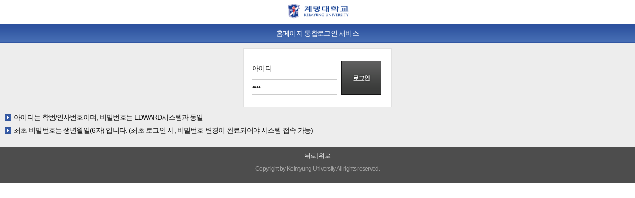

--- FILE ---
content_type: text/html;charset=EUC-KR
request_url: https://sso.kmu.ac.kr/kmusso/ext/www/login_form.do?Return_Url=https://kmu.ac.kr/programs/member/sso_loginClose.jsp?rtnUrl=%2Funi%2Fkmupr%2Fpage.jsp%3FpageNo%3D11%26pagePrvNxt%3D1%26pageRef%3D200455%26pageOrder%3D0%26cmd%3D2%26parm_bod_uid%3D200380%26srchVoteType%3D-1%26srchEnable%3D1%26srchBgpUid%3D-1%26srchKeyword%3D%26srchSDate%3D%26srchColumn%3D%26srchEDate%3D%26mnu_uid%3D287%26
body_size: 3284
content:


<!DOCTYPE html PUBLIC "-//W3C//DTD XHTML 1.0 Transitional//EN" "http://www.w3.org/TR/xhtml1/DTD/xhtml1-transitional.dtd">
<html xmlns="http://www.w3.org/1999/xhtml" xml:lang="Ko" lang="Ko">
  <head>
    <meta http-equiv="content-type"		content="text/html; charset=EUC-KR" />
    <meta name="viewport" content="width=device-width, initial-scale=1, maximum-scale=1, minimum-scale=1, user-scalable=no, target-densitydpi=medium-dpi" />
    <title>계명대학교</title>
    <link rel="apple-touch-icon" media="screen and (resolution:163dpi)" href="" />
    <link rel="apple-touch-icon" media="screen and (resolution:326dpi)" href="" />
    <link rel="stylesheet" type="text/css" href="/kmusso/css/mobile.css"/>
    <script type="text/javascript" src="/kmusso/js/common.js"></script>
    <script type="text/javascript" src="/kmusso/js/login_form_mobile.js"></script>
    <script type="text/javascript">
    //<![CDATA[
    window.addEventListener('load', function(){
      setTimeout(scrollTo, 0, 0, 1);
    }, false);
    
    if (document.location.href.indexOf('kmgw') > 0){
    	if (navigator.userAgent.indexOf('Mobile') > 0){
    		document.location.href = "https://kmgw.kmu.ac.kr/servlet/login.wocm?compath=kmu&isempno=true";
    	}
    }
    //]]>
    </script>
  </head>
  <body>
    <div id="wrap">
      <!-- header -->
      <div id="login_header">
        <p id="logo1"><img src="/kmusso/img/logo.gif" alt="계명대학교" width="137" height="31"/></p>
        <div id="login_top_txt">홈페이지 통합로그인 서비스</div>
      </div>
      <!-- //header -->
      
      <div id="login_ctn">
        <form id="idLoginForm" method="post" action="login_process.do" onsubmit="return jf_idlogin(this);">
          <input type="hidden" name="Return_Url" value="https://kmu.ac.kr/programs/member/sso_loginClose.jsp?rtnUrl=/uni/kmupr/page.jsp?pageNo=11&pagePrvNxt=1&pageRef=200455&pageOrder=0&cmd=2&parm_bod_uid=200380&srchVoteType=-1&srchEnable=1&srchBgpUid=-1&srchKeyword=&srchSDate=&srchColumn=&srchEDate=&mnu_uid=287&" />
          <div class="login_box">
            <p class="inp_id">
              <input name="loginName" type="text" class="inp_2 h29 w171" value="아이디" onclick="jf_frmClear(this);" />
            </p>
            <p class="inp_pw">
              <input name="password" type="password" class="inp_2 h29 w171" value="비밀번호" onclick="jf_frmClear(this);" />
            </p>
            <p class="btn"><a href="#" onclick="document.getElementById('idLoginForm').onsubmit()"><img src="/kmusso/img/btn_login.gif" alt="로그인" /></a></p>
          </div>
        </form>
        <ul class="login_guide">
          <li>아이디는 학번/인사번호이며, 비밀번호는 EDWARD시스템과 동일</li>
          <li>최초 비밀번호는 생년월일(6자) 입니다. (최초 로그인 시, 비밀번호 변경이 완료되어야 시스템 접속 가능)</li>
        </ul>
      </div>
      
      <!-- footer -->
      <div id="login_footer">
        <p class="ft_menu"><a href="#" onclick="javascript:history.back(-1); return false;">뒤로</a> <span>|</span> <a href="#login_header">위로</a></p>
          <p class="copyr_txt1">Copyright by Keimyung University All rights reserved.</p>
      </div>
      <!-- //footer -->
    </div>
  </body>
</html>

--- FILE ---
content_type: text/css
request_url: https://sso.kmu.ac.kr/kmusso/css/mobile.css
body_size: 2377
content:
/* common */
body,p,h1,h2,h3,h4,h5,h6,ul,ol,li,dl,dt,dd,table,th,td,form,fieldset,legend,input,textarea,button{margin:0;padding:0;-webkit-text-size-adjust:none;}
body,input,textarea,select,table,button{font-size:14px;line-height:1.5;font-family:"돋움",dotum,"굴림",Gulim,Helvetica,AppleGothic,Sans-serif;letter-spacing:-0.05em;}
body,div{position:relative;background-color:#ffffff;color:#111;word-wrap:break-word;word-break:none;}
body.o{min-width:320px;}
img,fieldset{border:0;}
ul,ol{list-style:none;}
a{color:#555;text-decoration:none;cursor:pointer;}
em,address{font-style:normal;}
hr{display:none !important}
input,select,textarea{-webkit-border-radius:1px; -webkit-appearance:none;}

/* layout */
#wrap		{position:relative;padding:0;margin:0;}

/* login */
#login_header						{position:relative;width:100%;height:80px;}
#login_header #logo1				{margin:7px auto 10px auto;width:137px;}
#login_header #login_top_txt		{height:30px;background:url(../img/login_top_bg.gif) repeat-x;text-align:center;color:#fff;padding:9px 0 0 0;}
#login_ctn							{background:#ededed;overflow:hidden;}
#login_ctn .login_box				{position:relative;border:1px solid #e1e1e1;height:118px;background:#fff;overflow:hidden;width:298px;margin:10px auto 0 auto;}
#login_ctn .login_box .inp_id		{position:absolute;left:16px;top:25px;width:173px;}
#login_ctn .login_box .inp_pw		{position:absolute;left:16px;top:62px;width:173px;}
#login_ctn .login_box .btn			{position:absolute;left:197px;top:25px;width:81px;}
#login_ctn .login_guide				{margin:12px 10px 25px 10px;}
#login_ctn .login_guide li			{color:222;background:url(../img/login_bullet.gif) no-repeat 0 2px;padding-left:18px; line-height:1.2;margin-bottom:10px;}
#login_ctn .login_guide li span		{color:#ff6c00;}
#login_footer						{background:#4d4d4d;overflow:hidden;}
#login_footer .ft_menu				{color:#fff;margin:10px auto 8px auto;font-size:12px;width:100px;text-align:center;}
#login_footer .ft_menu span			{color:#949494;}
#login_footer .ft_menu a			{color:#fff;font-size:12px;}
#login_footer .copyr_txt1			{color:#a6a6a6;text-align:center;font-size:12px;padding-bottom:20px;}

/* inp */
.inp_1 		{background:#fff;color:#222;border:1px solid #3762b6;}
.inp_2		{background:#fff;color:#222;border:1px solid #ccc;}
.sel_1		{background:#fff;color:#222;}

/*	*/
.h29		{height:29px;}
.w171 		{width:171px;}

--- FILE ---
content_type: text/javascript
request_url: https://sso.kmu.ac.kr/kmusso/js/login_form_mobile.js
body_size: 759
content:
var debug = false;
var tmpPopup;
var isPopupBlocked = true;

function jf_idlogin(frm) {
     if ( frm.loginName.value.length < 1 ) {
        alert('아이디를 입력하여 주십시오.');
        frm.loginName.focus();
        return false;
    }
    if ( frm.password.value.length < 1 ) {
        alert('패스워드를 입력하여 주십시오.');
        frm.password.focus();
        return false;
    }
    
    return frm.submit();
}

function jf_frmClear(element) {
    if ( element.value == '아이디' || element.value == '비밀번호' ) {
        element.value = '';
    }
}

function jf_onload() {
    
}

try {
    window.addEventListener('load', function(){
        setTimeout(scrollTo, 0, 0, 1); 
    }, false);
} catch ( e ) {
    ;
}


--- FILE ---
content_type: text/javascript
request_url: https://sso.kmu.ac.kr/kmusso/js/common.js
body_size: 1971
content:
function jf_addFavorite(name) {
    return window.external.AddFavorite(document.location, name);
}

function jf_uppercase(e, frm) {
    var characterCode;

    if ( e && e.which ){ //if which property of event object is supported (NN4)
        e = e
        characterCode = e.which //character code is contained in NN4's which property
    } else {
        e = event
        characterCode = e.keyCode //character code is contained in IE's keyCode property
    }

    if ( characterCode >= 65 && characterCode <= 90 ) {
        try {
            frm.value = frm.value.toUpperCase();
        } catch ( e ) {
        }
        return true;
    } else {
        return true;
    }
}


function jf_nextfield(e, dst)
{
	var characterCode;

    if ( e && e.which ){ //if which property of event object is supported (NN4)
        e = e;
        characterCode = e.which; //character code is contained in NN4's which property
    } else {
        e = event;
        characterCode = e.keyCode; //character code is contained in IE's keyCode property
    }

    if ( characterCode == 13 ) {
        dst.focus();
    } else {
        return true;
    }
}

function jf_enter_submit(e, dstFrm) {
    var characterCode;

    if ( e && e.which ){ //if which property of event object is supported (NN4)
        e = e
        characterCode = e.which //character code is contained in NN4's which property
    } else {
        e = event
        characterCode = e.keyCode //character code is contained in IE's keyCode property
    }

    if ( characterCode == 13 ) { //if generated character code is equal to ascii 13 (if enter key)
        return dstFrm.onsubmit();
    } else {
        return true;
    }
}

function jf_isdefined( variable ) {
    return (typeof(window[variable]) == "undefined") ? false : true;
}

function jf_isdefined2(object, variable) {
    return (typeof(eval(object)[variable]) != 'undefined');
}
